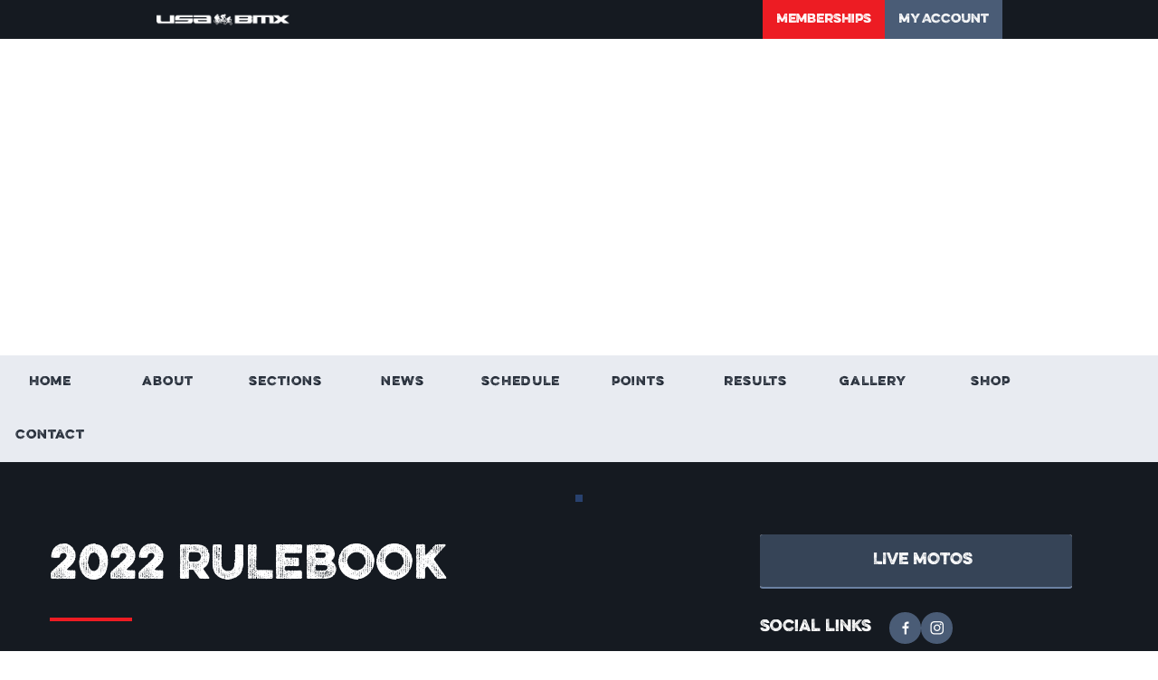

--- FILE ---
content_type: text/html; charset=utf-8
request_url: https://www.usabmx.com/tracks/va-richmond-bmx/pages/702
body_size: 7139
content:
<!DOCTYPE html><html lang="en"><head><meta charSet="utf-8"/><meta name="viewport" content="width=device-width"/><title>USA BMX: The Sanctioning Body of BMX</title><meta name="robots" content="index,follow"/><meta property="og:title" content="USA BMX: The Sanctioning Body of BMX"/><meta name="next-head-count" content="5"/><link rel="preload" href="/_next/static/media/001d13905b290fb3-s.p.woff2" as="font" type="font/woff2" crossorigin="anonymous" data-next-font="size-adjust"/><link rel="preload" href="/_next/static/media/975582772d993921-s.p.woff2" as="font" type="font/woff2" crossorigin="anonymous" data-next-font="size-adjust"/><link rel="preload" href="/_next/static/media/53f7330d463f0d1b-s.p.woff2" as="font" type="font/woff2" crossorigin="anonymous" data-next-font="size-adjust"/><link rel="preload" href="/_next/static/media/48e2044251ef3125-s.p.woff2" as="font" type="font/woff2" crossorigin="anonymous" data-next-font="size-adjust"/><link rel="preload" href="/_next/static/media/904be59b21bd51cb-s.p.woff2" as="font" type="font/woff2" crossorigin="anonymous" data-next-font="size-adjust"/><link rel="preload" href="/_next/static/css/c98ba4eb5336a183.css" as="style"/><link rel="stylesheet" href="/_next/static/css/c98ba4eb5336a183.css" data-n-g=""/><link rel="preload" href="/_next/static/css/07c424c2e24bc646.css" as="style"/><link rel="stylesheet" href="/_next/static/css/07c424c2e24bc646.css" data-n-p=""/><noscript data-n-css=""></noscript><script defer="" nomodule="" src="/_next/static/chunks/polyfills-42372ed130431b0a.js"></script><script src="/_next/static/chunks/webpack-853d13fd7fb51622.js" defer=""></script><script src="/_next/static/chunks/framework-db467c853e8005b1.js" defer=""></script><script src="/_next/static/chunks/main-68acd84cc7365b42.js" defer=""></script><script src="/_next/static/chunks/pages/_app-b9799962043f624e.js" defer=""></script><script src="/_next/static/chunks/7234-35b5ea3bc619446a.js" defer=""></script><script src="/_next/static/chunks/2768-8df3683c03cd7e57.js" defer=""></script><script src="/_next/static/chunks/5028-8aa9e2934cf5fefb.js" defer=""></script><script src="/_next/static/chunks/pages/tracks/%5BmircoTrackID%5D/pages/%5Bpage%5D-8e3c2941c2b8ffa6.js" defer=""></script><script src="/_next/static/0y4mzU1tuzBeDXBnz13FE/_buildManifest.js" defer=""></script><script src="/_next/static/0y4mzU1tuzBeDXBnz13FE/_ssgManifest.js" defer=""></script></head><body><noscript><iframe src="https://www.googletagmanager.com/ns.html?id=GTM-W2Q42J4" height="0" width="0" style="display:none;visibility:hidden"></iframe></noscript><div id="__next"><div id="app-root" class="__variable_9a1ea6 __variable_745b04 __variable_c55734 __variable_2bc984"><div id="page-root"><div><div class="border-solid border-0 p-[15px] min-h-[100vh] border-website-darkblue w-auto h-[44px] flex justify-center items-center px-[15px] min-w-[190px] cursor-auto flex cursor-pointer false"><label class="flex"> <span class="w-[20px] loader mr-[0px] flex"> <img alt="Button icon" loading="lazy" width="20" height="20" decoding="async" data-nimg="1" style="color:transparent" srcSet="/_next/image?url=%2F_next%2Fstatic%2Fmedia%2FloadingBlue.76e25124.svg&amp;w=24&amp;q=75 1x, /_next/image?url=%2F_next%2Fstatic%2Fmedia%2FloadingBlue.76e25124.svg&amp;w=256&amp;q=75 2x" src="/_next/image?url=%2F_next%2Fstatic%2Fmedia%2FloadingBlue.76e25124.svg&amp;w=256&amp;q=75"/> </span><a class="transparent pl-[10px] text-website-lightBlue inline-block uppercase  leading-[27px] text-[16px] text-center cursor-pointer font-EvelethRegular transition-colors  bg-opacity-[0.5] pointer-events-none undefined"> <span class="undefined">Loading...</span></a></label></div></div><div class="Toastify"></div></div><div id="modal-root"></div></div></div><script id="__NEXT_DATA__" type="application/json">{"props":{"pageProps":{"seo":{"title":"Richmond BMX","description":"Description","canonical":"https://www.usabmx.com/tracks/va-richmond-bmx/702","openGraph":{"title":"Richmond BMX","description":"OG Description","images":[{"url":"https://admin.usabmx.com/assets/8a0422ef-5511-4607-b060-d73b89a39862","alt":"Richmond BMX"}],"url":"https://www.usabmx.com/tracks/va-richmond-bmx/702"},"additionalMetaTags":[{"name":"twitter:title","content":"Twitter title"},{"name":"twitter:description","content":"Twitter description"}]},"track":{"id":622,"name":"Richmond BMX"},"initialState":{"auth":{"isLoading":false,"accessToken":"","refreshToken":"","isAuthenticated":false},"meData":{"isMeDataLoading":false,"isMeDataSuccess":false,"isMeDataError":false,"errorMessage":"","accountContactId":null,"accountRole":[],"userData":{"email":"","contact_id":null,"first_name":"","last_name":"","phone_number":"","birthdate":""},"userFirstName":"","userLastName":"","userEmail":"","userPhoneNumber":"","userSerialNumber":"","userPostalCode":"","userDob":"","userContactAccountId":"","presignEligible":null,"profileId":"","memberId":"","proficiencyClass":"","trackName":"","trackNumber":"","homeTrackId":null,"profileImage":"","facebookURL":"","twitterURL":"","instagramURL":"","membershipStatus":"","parentEmail":"","parentFirstName":"","parentLastName":"","country":"","countryCode":"","memberCountry":""},"setUserData":{"userData":{}},"unsignedWaivers":{"unsignedWaiversCollection":{"count":0,"signatures":[]},"isLoading":false,"errorMessage":""},"createAccount":{"isCreateAccountSuccess":false,"isCreateAccountLoading":false,"isCreateAccountError":false,"cretaeAccountErrorMessage":"","date_of_birth":"","first_name":"","last_name":"","email":"","username":"","parent_email":"","password":"","role":[],"showProfile":false,"termsPolicy":false,"phone_number":null,"country":""},"validateEmail":{"isValidateEmailLoading":false,"isValidateEmailSuccess":false,"isValidateEmailError":false,"validateEmailerrorMessage":"","email":"","username":"","isInUse":false},"profileType":{"isProfileTypeLoading":false,"isProfileTypeError":false,"isProfileTypeSuccess":false,"profileTypeErrorMessage":"","data":[],"email":"","isParent":false},"guardianEmail":{"isGuardianEmailLoading":false,"isGuardianEmailSuccess":false,"isGuardianEmailError":false,"GuardianEmailerrorMessage":"","parent_email":"","contactId":null,"profileId":null},"forgotPassword":{"isForgotPasswordLoading":false,"isForgotPasswordSuccess":false,"isForgotPasswordError":false,"errorMessageForgotPassword":"","email":""},"resetPassword":{"isresetPasswordLoading":false,"isresetPasswordSuccess":false,"isresetPasswordError":false,"errorMessage":"","password":"","forgot_password_verification":null},"verifyAccount":{"isVerifyAccountLoading":false,"isVerifyAccountSuccess":false,"isVerifyAccountError":false,"errorMessage":"","activation_key":""},"serialNumber":{"isSerialNumberLoading":false,"isSerialNumberSuccess":false,"isSerialNumberError":false,"serialNumbererrorMessage":"","serial_number":0,"isInUse":false,"profile_id":0,"contact_id":0,"email":""},"resendAccountEmail":{"isResendAccountEmailLoading":false,"isResendAccountEmailSuccess":false,"isResendAccountEmailError":false,"resendAccountEmailerrorMessage":"","email":"","contact_id":null,"isInUse":false},"guardianAcceptEmail":{"isGuardianAcceptEmailLoading":false,"isGuardianAcceptEmailSuccess":false,"isGuardianAcceptEmailError":false,"GuardianAcceptEmailerrorMessage":"","profile_id":null,"approve":null},"skipSerialNumber":{"isSkipSerialLoading":false,"isSkipSerialSuccess":false,"isSkipSerialError":false,"errorMessage":"","contact_id":null},"BMXAgreement":{"isBMXAgreementLoading":false,"isBMXAgreementSuccess":false,"isBMXAgreementError":false,"BMXAgreementerrorMessage":"","contact_id":0,"signature":"","isRacer":false},"newsMediaData":{"isNewsMediaDataLoading":false,"isNewsMediaDataSuccess":false,"isNewsMediaDataError":false,"isLoading":false,"errorMessage":"","newsMediaId":null,"newsMediaData":[],"currentPageNumber":null,"pageLimit":null},"newsMediaData2":{"isLoading":false,"isInitialLoad":true,"newsAndMediaCollection":{"postings":[],"totalRecords":0}},"newsCategories":{"isLoading":false,"categories":[]},"galleryData":{"isGalleryDataLoading":false,"isGalleryDataSuccess":false,"isGalleryDataError":false,"errorMessage":"","postId":""},"findTrack":{"isFindTrackLoading":false,"isFindTrackSuccess":false,"isFindTrackError":false,"errorMessage":"","findTrackData":[],"currentPageNumber":null,"pageLimit":null,"latitude":null,"longitude":null,"zipCode":null},"checkLinkExpiry":{"isCheckLinkExpiryLoading":false,"isCheckLinkExpirySuccess":false,"isCheckLinkExpiryError":false,"errorMessage":"","code":0},"showTrack":{"isShowAllTrackLoading":false,"isError":false,"showTrackData":[],"latitude":null,"longitude":null,"miles":null,"zipCode":null,"city":"","state":"","stateShort":""},"singleTrackSlice":{"isLoading":false,"isError":false,"isSuccess":false,"singleTrackData":{}},"findTrackOnDenyButton":{"isFindTrackOnDenyButtonLoading":false,"isFindTrackOnDenyButtonSuccess":false,"isFindTrackOnDenyButtonError":false,"errorMessage":"","findTrackData":[],"currentPageNumber":null,"pageLimit":null},"riderProfile":{"isRiderProfileLoading":false,"isRiderProfileSuccess":false,"isRiderProfileError":false,"errorMessage":"","menuBarData":[]},"purchaseMembership":{"membershipForMySelf":null,"isFirstTime":null,"legalGuardian":null,"guardianFirstTime":null,"isHaveChild":null,"childData":null,"membershipId":null,"autoRenew":false,"expiresAt":null,"minorProfileId":null,"status":null,"linked_member_serial_number":null,"serial_number":null,"sn_chain":[],"myAddress":{"country":null,"jurisdictionCountry":null,"postalCode":null,"state":null,"city":null,"addressLine1":null,"addressLine2":null,"firstName":null,"lastName":null,"birthDate":null},"racingDetail":{"gender":null,"membershipCard":null,"membershipType":"","rider":null,"skillLevel":null,"linkedSerialNumber":null,"homeTrack":null,"homeTrackState":null,"priceData":null},"saftyDetail":{"contactName":null,"phoneNumber":null,"eSign":null},"cardInfo":{"cardNumber":"","cvv":"","expDate":"","holderName":"","nickName":"","country":"","paymentMethod":"NEW_CARD","cardId":"","isCardValid":false,"isCVVValid":false,"isFullNameValid":false,"isNickNameValid":false,"isDateValid":false,"cardType":"","finalAmount":null}},"checkStatus":{"isCheckLoading":false,"isCheckSuccess":false,"isCheckError":false,"checkStatuserrorMessage":""},"fetchChildList":{"isFetchChildListLoading":false,"isFetchChildListSuccess":false,"isFetchChildListError":false,"fetchChildListerrorMessage":""},"getCardInfo":{"isGetCardInfoLoading":false,"isGetCardInfoSuccess":false,"isGetCardInfoError":false,"getCardInfoerrorMessage":"","contact_id":0},"membershipCard":{"isMembershipCardLoading":false,"isMembershipCardSuccess":false,"isMembershipCardError":false,"postalCodeErrorMessage":"","postal_code":"","contact_id":0,"isInUse":false},"mangeMembership":{"isMangeMembershiplLoading":false,"isMangeMembershiplSuccess":false,"isMangeMembershiplError":false,"mangeMembershipMessage":""},"manageMembershipDetails":{"memberDetailId":"","isLoading":false,"isInitialLoading":true,"membershipDetails":null},"searchRider":{"isSearchRiderLoading":false,"isSearchRiderSuccess":false,"isSearchRiderError":false,"SearchRidererrorMessage":"","first_name":"","last_name":"","serial_number":""},"upgradeTrialMembership":{"isUpgradeMembershipLoading":false,"isUpgradeMembershipSuccess":false,"isUpgradeMembershipError":false,"serial_number":"","validate_code":""},"searchMembershipByTeam":{"isSearchMembershipByTeamLoading":false,"isSearchMembershipByTeamSuccess":false,"isSearchMembershipByTeamError":false,"errorMessage":"","teamId":null},"findNextEvent":{"isFindNextEventLoading":false,"isFindNextEventSuccess":false,"isFindNextEventError":false,"errorMessage":"","trackid":"","currentTime":""},"purchasePreSign":{"isCompletedDetailsLoading":false,"isCompletedDetailsSuccess":false,"preSignDetails":{"eventId":"","name":"","startDate":"","endDate":"","transponder_required":false,"bannerImage":"","stepOneData":[],"stepTwoData":{"riders":[],"total":0},"stepThreeData":[],"hasProduct":false,"currentStep":"","raceCategory":"","isBackActive":false,"category":null,"category_id":null,"isAgreementSet":false,"raceCountry":"","price_changed":false},"preSignFormDetial":{"riderInfo":[],"productData":[],"raceData":[],"promoCode":"","totalPrice":""},"preSignCardDetail":{"cardNumber":"","cvv":"","expDate":"","holderName":"","nickName":"","country":"","paymentMethod":"NEW_CARD","cardId":"","isCardValid":false,"isCVVValid":false,"isFullNameValid":false,"isNickNameValid":false,"isCountryValid":false,"isDateValid":false,"cardType":"","finalAmount":null},"newAddress":{"country":[],"postalCode":null,"state":null,"city":null,"addressLine1":null,"addressLine2":null}},"paymentHistory":{"isLoading":false,"paymentHistoryCollection":{"data":[],"meta":{"current_page":1,"per_page":25,"last_page":0}}},"allowedSerialNumber":{"isallowedSerialNumberLoading":false,"isallowedSerialNumberSuccess":false,"isallowedSerialNumberError":false,"errorMessage":"","raceId":null},"preSignCheckout":{"ispreSignCheckoutLoading":false,"ispreSignCheckoutSuccess":false,"ispreSignCheckoutError":false,"errorMessage":"","raceId":null,"currentStep":"","memberIDs":[],"memberID":null,"presignRiderID":null,"sponser":"","nickName":"","bikeNumber":"","cruiserBikeNumber":"","promoCode":null,"signature":"","totalPrice":"","ipAddress":"","raceClasses":[],"products":[],"guardianFirstName":"","guardianLastName":"","additionalSignature":""},"getPreSignDetail":{"isPreSignDetailLoading":false,"isPreSignDetailSuccess":false,"isPreSignDetailError":false,"errorMessage":"","raceId":null},"getRiderDetail":{"isgetRiderDetailLoading":false,"isgetRiderDetailSuccess":false,"isgetRiderDetailError":false,"errorMessage":"","raceId":null,"preSignOrderID":null},"raceDayReducer":{"isRaceDaysLoading":false,"isRaceDaysSuccess":false,"isRaceDaysError":false,"errorMessage":"","teamDropDownData":[]},"getDiscount":{"isgetDiscountLoading":false,"isgetDiscountSuccess":false,"isgetDiscountError":false,"errorMessage":"","discountCode":null},"preSignPurchaseRider":{"isPreSignPurchaseRiderLoading":false,"isPreSignPurchaseRiderSuccess":false,"isPreSignPurchaseRiderError":false,"errorMessagePresignCheckout":"","raceId":null,"currentStep":"","accountId":null,"memberIDs":[],"memberID":null,"trackId":null,"country":"","cardId":"","cardType":"","amount":null,"cardNumber":null,"expDate":null,"cvv":null,"holderName":"","nickName":"","addressLine1":"","addressLine2":"","billingCountry":"","billingPostalCode":"","billingState":"","billingCity":""},"preSignThankYou":{"isPreSignThankYouLoading":false,"isPreSignThankYouSuccess":false,"isPreSignThankYouError":false,"errorMessage":"","registration_order_id":null},"preSignGetCheckoutDetail":{"ispreSignGetCheckoutDetailLoading":false,"ispreSignGetCheckoutDetailSuccess":false,"ispreSignGetCheckoutDetailError":false,"errorMessage":"","raceId":null,"contactId":null},"SearchRiderPresign":{"isSearchRiderPresignLoading":false,"isSearchRiderPresignSuccess":false,"isSearchRiderPresignError":false,"errorMessage":"","first_name":"","last_name":"","serial_number":""},"removeRider":{"isRemoveRiderLoading":false,"isRemoveRiderSuccess":false,"isRemoveRiderError":false,"errorMessage":"","raceId":null,"riderPresignID":null},"myPresign":{"isMyPresignLoading":false,"isMyPresignSuccess":false,"isMyPresignError":false,"errorMessage":""},"myPresignDetails":{"isMyPresignLoading":false,"isMyPresignSuccess":false,"isMyPresignError":false,"errorMessage":""},"paymentHistoryDetail":{"isPaymentHistoryDetailLoading":false,"isPaymentHistoryDetailSuccess":false,"isPaymentHistoryDetailError":false,"errorMessage":"","paymentHistoryDetailData":[]},"addNewCard":{"isAddNewCardLoading":false,"isAddNewCardSuccess":false,"isAddNewCardError":false,"AddNewCarderrorMessage":"","contact_id":null,"first_name":"","last_name":"","date_of_birth":"","email":"","phone_number":"","jurisdiction_country":"","card_number":null,"expiration_date":"","cvv":"","holdername":"","nickname":"","card_type":"","billing_country":"","billing_postal_code":"","billing_state":"","billing_city":"","billing_address_line_1":"","billing_address_line_2":"","isCoachCreditCard":false},"getAllCardInfo":{"isLoading":false,"isError":false,"cardList":[]},"editPersonalInformation":{"isEditPersonalInformationLoading":false,"isEditPersonalInformationSuccess":false,"isEditPersonalInformationError":false,"editPersonalInformationerrorMessage":"","first_name":"","last_name":"","role":[],"phone_number":null,"country":""},"connection":{"isConnectionLoading":false,"isConnectionSuccess":false,"isConnectionError":false,"connectionerrorMessage":"","isConnectionAddLoading":false,"isConnectionAddSuccess":false,"isConnectionAddError":false,"connectionAdderrorMessage":"","isConnectionRemoveLoading":false,"isConnectionRemoveSuccess":false,"isConnectionRemoveError":false,"connectionRemoverrorMessage":"","profileID":"","page":"","limit":"","userProfileID":""},"generalInfo":{"isGetInfoLoading":false,"isGetInfoSuccess":false,"isGetInfoError":false,"getInfoerrorMessage":"","iseditInfoLoading":false,"isEditInfoSuccess":false,"isEditInfoError":false,"editInfoerrorMessage":"","bmx_profile_id":"","contact_account_id":"","bio":"","hide_from_search":null,"jacket_size":"","shirt_size":"","video_gallery":[],"files":[]},"sponser":{"sponsors":[],"getSponsorsError":null,"getSponsorsLoading":false,"isSponserError":false,"sponserErrorMessage":"","profile_id":null,"data":[],"isAddSponserLoading":false,"isAddSponserSuccess":false,"isAddSponserError":false,"name":"","description":"","bmx_profile_id":"","file":"","website":"","isEditSponserLoading":false,"isEditSponserSuccess":false,"isEditSponserError":false},"publicDashBoardProfile":{"isPublicDashBoardProfileLoading":false,"isPublicDashBoardProfileSuccess":false,"isPublicDashBoardProfileError":false,"profileId":"","loggedInUserProfileId":"","isFollowingUser":null,"userMemberId":""},"followingAndFollowers":{"isFollowingLoading":false,"isFollowingSuccess":false,"isFollowingError":false,"isFollowersLoading":false,"isFollowersSuccess":false,"isFollowersError":false,"currentPageFollowers":null,"isFollowUserLoading":false,"isFollowUserSuccess":false,"isFollowUserError":false,"isUnFollowUserLoading":false,"isUnFollowUserSuccess":false,"isUnFollowUserError":false,"user_profile_id":null,"logged_in_user_profile_id":null,"currentPage":null,"pageLimit":null,"dataLimit":null,"page":"","limit":""},"galleryVideoAndImage":{"isVideoLoading":false,"isVideoSuccess":false,"isVideoError":false,"totaolVideoCount":null,"currentPageVideo":null,"pageLimitVideo":null,"isPhotoLoading":false,"isPhotoSuccess":false,"isPhotoError":false,"totalPhotoCount":null,"memberId":null,"currentPagePhoto":null,"pageLimitPhoto":null},"editProfileImage":{"isEditProfileImageLoading":false,"isEditProfileImageSuccess":false,"isEditProfileImageError":false,"editProfileImageerrorMessage":"","file":""},"socialMediaInfo":{"isSocialMediaInfoLoading":false,"isSocialMediaInfoSuccess":false,"isSocialMediaInfoError":false,"socialMediaInfoerrorMessage":"","isEditSocialMediaInfoLoading":false,"isEditSocialMediaInfoSuccess":false,"isEditSocialMediaInfoError":false,"ediSocialMediaInfoerrorMessage":"","facebook_url":"","twitter_url":"","instagram_url":""},"platesPoints":{"isPlatesPointsLoading":false,"isPlatesPointsSuccess":false,"isPlatesPointsError":false,"platesPointserrorMessage":"","profileId":""},"homeEvents":{"isHomeEventsLoading":false,"isHomeEventsSuccess":false,"isHomeEventsError":false,"homeEventserrorMessage":"","isNearEventsLoading":false,"isNearEventsSuccess":false,"isNearEventsError":false,"nearEventserrorMessage":"","profileId":"","page":null,"limit":null,"dateFrom":null,"lat":null,"long":null},"minorProfile":{"isMinorProfileListLoading":false,"isMinorProfileListSuccess":false,"isMinorProfileListError":false,"isMinorProfileCreateLoading":false,"isMinorProfileCreateSuccess":false,"isMinorProfileCreateError":false,"firstName":"","lastName":"","userName":"","dob":"","bio":"","password":"","role":[],"hideFromMicroSites":false,"teramPolicy":false,"isAcceptOrDenyMinorProfileLoading":false,"isAcceptOrDenyMinorProfileSuccess":false,"isAcceptOrDenyMinorProfileError":false,"isApproved":false},"changePassword":{"isChangePasswordConfirmLoading":false,"isChangePasswordConfirmSuccess":false,"isChangePasswordConfirmError":false,"ChangePasswordConfirmerrorMessage":"","verificationCode":"","password":""},"raceHighLightsReducer":{"isRaceHighLightsLoading":false,"isRaceHighLightsSuccess":false,"isRaceHighLightsError":false,"profileId":"","page":null,"limit":null},"getLiveMotos":{"isGetLiveMotosLoading":false,"isGetLiveMotosSuccess":false,"isGetLiveMotosError":false,"GetLiveMotoserrorMessage":"","trackId":""},"getLiveEvent":{"isGetLiveMotosLoading":false,"isGetLiveMotosSuccess":false,"isGetLiveMotosError":false,"GetLiveMotoserrorMessage":"","profileId":"","file":"","trackId":"","isliveMoto":null,"eventName":""},"editSafty":{"isEditSaftyLoading":false,"isEditSaftySuccess":false,"isEditSaftyError":false,"MembershipDetailessage":"","bmx_member_id":"","emergency_contact_name":"","emergency_contact_phone":""},"micrositeColors":{"isLoading":false,"Id":null,"trackName":"","memberCountry":""},"micrositeConfiguration":{"isLoading":false,"micrositeConfiguration":null},"headersMs":{"isHeaderMsError":false,"isHeaderMsLoading":false,"isHeaderMsSuccess":false,"getColorserrorMessage":"","micrositeTrackId":"","headerData":null},"footerMS":{"isFooterMsError":false,"isFooterMsLoading":false,"isFooterMsSuccess":false,"getColorserrorMessage":"","footeId":null,"footerDetailData":null},"sideBarMS":{"isSideBarMsError":false,"isSideBarMsLoading":false,"isSideBarMsSuccess":false,"getColorserrorMessage":"","trackNumber":"","sideBarData":null},"homeMs":{"isHomePageError":false,"isHomePageLoading":false,"isHomePageSuccess":false,"getColorserrorMessage":"","trackNumber":null,"homePageData":null},"aboutMs":{"isAboutPageError":false,"isAboutPageLoading":false,"isAboutPageSuccess":false,"getColorserrorMessage":"","aboutPageData":null,"trackNumber":null},"eventMs":{"isCalendarEventError":false,"isCalendarEventLoading":false,"isCalendarEventSuccess":false,"trackNumber":null,"page":"","limit":"","allUpcomingData":true,"isListEventLoading":false,"isListEventError":false,"isListEventSuccess":false,"isDetailsEventLoading":false,"isDetailsEventError":false,"isDetailsEventSuccess":false,"raceId":"","eventCalendar":null,"eventList":null},"raceResultMs":{"isLoading":false,"raceResult":null},"contactMs":{"isContactPageError":false,"isContactPageLoading":false,"isContactPageSuccess":false,"contactPageData":null},"result":{"isResultsError":false,"isResultsLoading":false,"isResultsSuccess":false,"getColorserrorMessage":"","trackNumber":null,"resultPageData":null},"postMS":{"isPostPageError":false,"isPostPageLoading":false,"isPostPageSuccess":false,"getColorsErrorMessage":"","bmx_track_id":null,"page":1,"limit":1,"isPostLoading":false,"isPostError":false,"isPostSuccess":false,"postId":""},"galleryMS":{"isGalleryPageError":false,"isGalleryPageLoading":false,"isGalleryPageSuccess":false,"getColorsErrorMessage":"","bmx_track_id":null,"page":1,"limit":21,"imageGalleryPageData":null},"leaderBoardMS":{"isLeaderBoardPageError":false,"isLeaderBoardPageLoading":false,"isLeaderBoardPageSuccess":false,"bmx_track_id":null,"page":1,"limit":1,"point_type":"","age_group":"","proficiency":"","isFilterLoading":false,"isFilterError":false,"isFilterSuccess":false,"leaderBoard":null,"leaderBoardPoints":null},"tracksBecomeAcoach":{"isTrackPending":false,"isTrackLoading":false,"isTrackSuccess":false},"teamsBecomeAcoach":{"isTeamPending":false,"isTeamLoading":false,"isTeamSuccess":false,"teamID":null},"teamRostersBecomeACoach":{"isTeamRostersError":false,"isTeamRostersLoading":false,"isTeamRostersSuccess":false,"teamRosterID":"","page":null,"limit":null},"findYourCoach":{"isFindYourCoachPending":false,"isFindYourCoachLoading":false,"isFindYourCoachSuccess":false,"search":"","searchLocation":null,"page":null,"limit":null},"coachingLicense":{"isLicenseLoading":false,"isLicenseSuccess":false,"isLicenseError":false,"coachId":""},"coachingFee":{"isCoachingFeePaymentReject":false,"isCoachingFeePaymentLoading":false,"isCoachingFeePaymentSuccess":false,"isCoachFeePayLoading":false,"isCoachFeePayReject":false,"isCoachFeePaySuccess":false,"contact_account_id":149997,"bmx_profile_id":113899,"first_name":"","last_name":"","date_of_birth":"","email":"","phone_number":"","track_id":null,"jurisdiction_country":"","track_state":"","contact_payment_profile":"","amount":"","bmx_product_id":null,"bmx_product_code":"","digital_payment_type":"","digital_payment_token":""},"getAllCoachCards":{"isAllCoachCardsLoading":false,"isAllCoachCardsSuccess":false,"isAllCoachCardsError":false,"getCardInfoerrorMessage":""},"coachThankYou":{"isThankYouError":false,"isThankYouLoading":false,"isThankYouSuccess":false,"orderId":null},"verifyPhoneNumber":{"isVerifyPhoneNumberLoading":false,"isVerifyPhoneNumberSuccess":false,"isVerifyPhoneNumberError":false,"errorMessage":"","phoneNumber":null},"verifyOTPNumber":{"isVerifyOTPLoading":false,"isVerifyOTPSuccess":false,"isVerifyOTPError":false,"errorMessage":"","OTPNumber":"","phoneNumber":""},"genericMS":{"isGenericError":false,"isGenericLoading":false,"isGenericSuccess":false,"page_id":"","track_id":null,"page":1,"genericPageData":null},"coachingResourcesReducer":{"isCoachingResourcesError":false,"isCoachingResourcesLoading":false,"isCoachingResourcesSuccess":false,"teamRosterID":""},"coachingLicenseCard":{"isLicenseCardLoading":false,"isLicenseCardSuccess":false,"isLicenseCardError":false,"profileId":""},"homePage":{"isHomePageLoading":false,"isHomePageFailed":false,"isHomePageSuccess":false},"bmxSponsors":{"isLoading":false,"isSuccess":false,"isError":false,"errorMessage":"","bmxSponsors":[]},"events":{"isLoading":false,"isError":false,"eventListCollection":{"events":[],"totalRecords":0},"searchParams":{"filter_list":"upcoming"}},"eventsStates":{"isLoading":false,"isError":false,"errorMessage":"","country":"","states":[]},"eventsTypes":{"isLoading":false,"isError":false,"errorMessage":"","types":[]},"raceList":{"isLoading":false,"isError":false,"errorMessage":"","raceListCollection":{"raceList":[],"totalRecords":0}},"raceListStates":{"isLoading":false,"isError":false,"errorMessage":"","states":[]},"raceListTracks":{"isLoading":false,"isError":false,"errorMessage":"","tracks":[]},"goldCupPointsRegions":{"isLoading":false,"regions":[]},"goldCupPoints":{"isLoading":false,"goldCupPointsCollection":{"data":[],"meta":{"current_page":1,"per_page":20,"last_page":0}}},"oneClickLoginData":{"isOneClickLoginLoading":false,"isOneClickLoginSuccess":false,"isOneClickLoginError":false,"errorMessage":"","contact_id":0},"nagPoints":{"isLoading":false,"nagPointsCollection":{"data":[],"meta":{"current_page":1,"per_page":20,"last_page":0}}},"nationalPoints":{"isLoading":false,"nationalPointsCollection":{"data":[],"meta":{"current_page":1,"per_page":20,"last_page":0}}},"canadianNationalPoints":{"isLoading":false,"canadianNationalPointsCollection":{"data":[],"meta":{"current_page":1,"per_page":20,"last_page":0}}},"canadianNagPoints":{"isLoading":false,"canadianNagPointsCollection":{"data":[],"meta":{"current_page":1,"per_page":20,"last_page":0}}},"districtPointsClass":{"isLoading":false,"pointsClasses":[]},"districtPointsDistrictsList":{"isLoading":false,"districtsList":[]},"districtPoints":{"isLoading":false,"districtPointsCollection":{"data":[],"meta":{"current_page":1,"per_page":20,"last_page":0}}},"statePoints":{"isLoading":false,"statePointsCollection":{"data":[],"meta":{"current_page":1,"per_page":20,"last_page":0}}},"statePointsStates":{"isLoading":false,"states":[]},"paymentMethods":{"isLoading":false,"paymentMethods":{"membership":{},"local_tracks":{}}},"pointsYears":{"isLoading":false,"years":[]},"contactMessageSubjects":{"subjects":[],"isLoading":false,"errorMessage":""},"pointsAgeGroups":{"isLoading":false,"ageGroups":[]},"pointsClasses":{"isLoading":false,"classes":[]},"membershipStepThree":{"tracks":[],"skillCardsIsLoading":false,"skillCards":null,"states":[]},"bmxRiderTrackPoints":{"ageGroups":[],"isAgeGroupsLoading":false,"pointsTypes":[],"isPointsTypesLoading":false,"proficiencies":[],"isProficienciesLoading":false},"micrositeScheduleUpcoming":{"isLoading":false,"scheduleUpcoming":{"totalCount":0,"thisWeekEvent":[],"upcomingEvent":[]}},"nationalChampions":{"isLoading":false,"nationalChampionsCollection":{"list":[],"totalRecords":0}},"hallOfFame":{"isLoading":false,"hallOfFameCollection":{"list":[],"totalRecords":0}},"liveEvents":{"events":{"USA":[],"CAN":[],"LOCAL":{"byLocation":{},"allEvents":[]}},"isLoading":false,"error":null,"filters":{"country":null,"state":null},"availableFilters":{"countries":[],"states":{}}},"trackOperator":{"isLoading":false,"isSuccess":false,"isInitialLoad":true,"tracks":[]},"operatorPaymentMethods":{"isLoading":false,"openModalForTrack":null,"paymentMethodsByTrack":{}}},"_sentryTraceData":"72119bdf81b54a23ba9f1892f1e88395-39027fe3c7ae9646-1","_sentryBaggage":"sentry-environment=production,sentry-public_key=4cdb59d4157b56a64566445eefffb96b,sentry-trace_id=72119bdf81b54a23ba9f1892f1e88395,sentry-org_id=4510540921765888,sentry-transaction=GET%20%2Ftracks%2F%5BmircoTrackID%5D%2Fpages%2F%5Bpage%5D,sentry-sampled=true,sentry-sample_rand=0.22318952639270417,sentry-sample_rate=1"},"__N_SSP":true},"page":"/tracks/[mircoTrackID]/pages/[page]","query":{"mircoTrackID":"va-richmond-bmx","page":"702"},"buildId":"0y4mzU1tuzBeDXBnz13FE","isFallback":false,"isExperimentalCompile":false,"gssp":true,"scriptLoader":[{"id":"global-broadstreetads-head","src":"https://cdn.broadstreetads.com/init-2.min.js","strategy":"lazyOnload"},{"id":"gtm-head","strategy":"lazyOnload","dangerouslySetInnerHTML":{"__html":"\n              (function(w,d,s,l,i){w[l]=w[l]||[];w[l].push({'gtm.start':\n              new Date().getTime(),event:'gtm.js'});var f=d.getElementsByTagName(s)[0],\n              j=d.createElement(s),dl=l!='dataLayer'?'\u0026l='+l:'';j.async=true;j.src=\n              'https://www.googletagmanager.com/gtm.js?id='+i+dl;f.parentNode.insertBefore(j,f);\n              })(window,document,'script','dataLayer','GTM-W2Q42J4');\n            "}}]}</script></body></html>